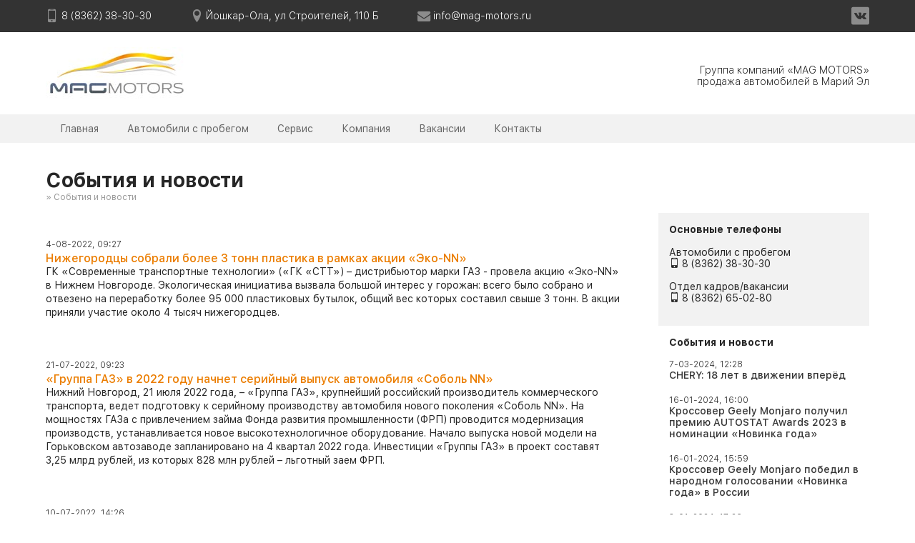

--- FILE ---
content_type: text/html
request_url: https://www.mag-motors.ru/news/page/6/
body_size: 18739
content:
<!DOCTYPE html PUBLIC "-//W3C//DTD XHTML 1.0 Transitional//EN" "http://www.w3.org/TR/xhtml1/DTD/xhtml1-transitional.dtd">
<html xmlns="http://www.w3.org/1999/xhtml" xml:lang="ru" lang="ru">
<head>
<meta http-equiv="Content-Type" content="text/html; charset=windows-1251" />
<title>События и новости &raquo; Страница 6 &raquo; </title>
<meta name="description" content="" />
<meta name="keywords" content="" />
<meta name="generator" content="DataLife Engine (http://dle-news.ru)" />
<link rel="search" type="application/opensearchdescription+xml" href="https://www.mag-motors.ru/engine/opensearch.php" title="" />
<link rel="alternate" type="application/rss+xml" title="События и новости &raquo; Страница 6 &raquo; " href="https://www.mag-motors.ru/news/rss.xml" />
<script type="text/javascript" src="/engine/classes/js/jquery.js"></script>
<script type="text/javascript" src="/engine/classes/js/jqueryui.js"></script>
<script type="text/javascript" src="/engine/classes/js/dle_js.js"></script>
<link rel="shortcut icon" href="/img/favicon.png" />
<meta name="viewport" content="width=device-width, initial-scale=1">
<link href="/font/stylesheet.css" rel="stylesheet">
<link href="/templates/Default/style/font.css" rel="stylesheet">
<link media="screen" href="/img/swiper.min.css" type="text/css" rel="stylesheet" />
<link media="screen" href="/templates/Default/style/styles.css?v=2" type="text/css" rel="stylesheet" />
<link media="screen" href="/templates/Default/style/styles_small.css?v=2" type="text/css" rel="stylesheet" />
<link media="screen" href="/templates/Default/style/engine.css" type="text/css" rel="stylesheet" />
<link media="screen" href="/templates/Default/js/magnific-popup.css" type="text/css" rel="stylesheet" />
<script type="text/javascript" src="/templates/Default/js/jquery.form.min.js"></script>
<script type="text/javascript" src="/img/swiper.js"></script>
<script type="text/javascript" src="/templates/Default/js/libs.js"></script>
<script type="text/javascript" src="/templates/Default/js/jquery.magnific-popup.min.js"></script>
</head>
<body>
<div id="loading-layer" style="display:none"><div id="loading-layer-text">Загрузка. Пожалуйста, подождите...</div></div>
<script language="javascript" type="text/javascript">
<!--
var dle_root       = '/';
var dle_admin      = '';
var dle_login_hash = '';
var dle_group      = 5;
var dle_skin       = 'Default';
var dle_wysiwyg    = 'no';
var quick_wysiwyg  = '0';
var dle_act_lang   = ["Да", "Нет", "Ввод", "Отмена", "Сохранить"];
var menu_short     = 'Быстрое редактирование';
var menu_full      = 'Полное редактирование';
var menu_profile   = 'Просмотр профиля';
var menu_send      = 'Отправить сообщение';
var menu_uedit     = 'Админцентр';
var dle_info       = 'Информация';
var dle_confirm    = 'Подтверждение';
var dle_prompt     = 'Ввод информации';
var dle_req_field  = 'Заполните все необходимые поля';
var dle_del_agree  = 'Вы действительно хотите удалить? Данное действие невозможно будет отменить';
var dle_complaint  = 'Укажите текст вашей жалобы для администрации:';
var dle_big_text   = 'Выделен слишком большой участок текста.';
var dle_orfo_title = 'Укажите комментарий для администрации к найденной грамматической ошибке';
var dle_p_send     = 'Отправить';
var dle_p_send_ok  = 'Уведомление успешно отправлено';
var dle_save_ok    = 'Изменения успешно сохранены.';
var dle_del_news   = 'Удалить статью';
var allow_dle_delete_news   = false;
var dle_search_delay   = false;
var dle_search_value   = '';
$(function(){
	FastSearch();
});//-->
</script>

<div class="mainarea">
	<div class="firstline">
		<div class="contarea">
			<div class="contacts">
				<div class="item"><span class="icon">&#xe958;</span> 8 (8362) 38-30-30</div>
				<div class="item"><span class="icon">&#xe947;</span> Йошкар-Ола, ул Строителей, 110 Б </div>
				<div class="item"><span class="icon">&#xf0e0;</span> info@mag-motors.ru </div>
			
				<div class="socials">
					
					<a href="https://vk.com/mag_motors" target=_blank><span class="icon">&#xea98;</span></a>
				</div>
			</div>
		</div>
	</div>
	<div class="contarea">
		<div class="logoline">
		
			<a href="/"><img src="/img/logo.jpg"></a>
			<h2>Группа компаний «MAG MOTORS»<br>продажа автомобилей в Марий Эл</h2>
		</div>
	</div>
	<div class="menuline">
		<div class="contarea">
			<a href="/" >Главная</a>
			<a href="/usedcars/" >Автомобили с пробегом</a>
			<a href="/service/" >Сервис</a>
<!--			<a href="/to/" >Техосмотр</a> -->
			<a href="/company/" >Компания</a>
			<a href="/vacansy/" >Вакансии</a>
			<a href="/contact.html" >Контакты</a>
		</div>
	</div>
	
		<div class="maincontent">
			<div class="contarea">
				<div class="insideheader">
					<h1>События и новости</h1>
					<div class="insidespeed"><span id='dle-speedbar'><a href="https://www.mag-motors.ru/"></a> &raquo; <a href="https://www.mag-motors.ru/news/">События и новости</a></span></div>
				</div>
				<div style="overflow: hidden;">
                                  <div class="rightcolarea">
						
						
						
							<div class="right_gray">
									<b>Основные телефоны</b><br><br>
									<p>Автомобили с пробегом<br><span class="icon">&#xe958;</span> 8 (8362) 38-30-30</p><br>
									<p>Отдел кадров/вакансии<br><span class="icon">&#xe958;</span> 8 (8362) 65-02-80</p><br>
							</div>
							<div class="right_news">
								<b>События и новости</b><br><br>
								<div class="onewsitem">
	<div class="onews_date">7-03-2024, 12:28</div>
	<div class="onews_title"><a href="https://www.mag-motors.ru/news/201-chery-18-let-v-dvizhenii-vpered.html">CHERY: 18 лет в движении вперёд</a></div>
</div><div class="onewsitem">
	<div class="onews_date">16-01-2024, 16:00</div>
	<div class="onews_title"><a href="https://www.mag-motors.ru/news/200-krossover-geely-monjaro-poluchil-premiyu-autostat-awards-2023-v-nominacii-novinka-goda.html">Кроссовер Geely Monjaro получил премию AUTOSTAT Awards 2023 в номинации «Новинка года»</a></div>
</div><div class="onewsitem">
	<div class="onews_date">16-01-2024, 15:59</div>
	<div class="onews_title"><a href="https://www.mag-motors.ru/news/199-krossover-geely-monjaro-pobedil-v-narodnom-golosovanii-novinka-goda-v-rossii.html">Кроссовер Geely Monjaro победил в народном голосовании «Новинка года» в России</a></div>
</div><div class="onewsitem">
	<div class="onews_date">3-01-2024, 17:26</div>
	<div class="onews_title"><a href="https://www.mag-motors.ru/news/198-novogodnie-komplimenty-dlya-vladelcev-chery.html">НОВОГОДНИЕ КОМПЛИМЕНТЫ ДЛЯ ВЛАДЕЛЬЦЕВ CHERY</a></div>
</div>
							</div>
						
						
						
						
						
							
						
					</div>
					<div class="pagecontent">
					
					
					
					
					
					
					
						
						<div id='dle-content'><div class="onewsitem">
	<div class="onews_date">4-08-2022, 09:27</div>
	<div class="onews_title"><a href="https://www.mag-motors.ru/news/135-nizhegorodcy-sobrali-bolee-3-tonn-plastika-v-ramkah-akcii-eko-nn.html">Нижегородцы собрали более 3 тонн пластика в рамках акции «Эко-NN»</a></div>
	<p><div id="news-id-135" style="display:inline;">ГК «Современные транспортные технологии» («ГК «СТТ») – дистрибьютор марки ГАЗ - провела акцию «Эко-NN» в Нижнем Новгороде. Экологическая инициатива вызвала большой интерес у горожан: всего было собрано и отвезено на переработку более 95 000 пластиковых бутылок, общий вес которых составил свыше 3 тонн. В акции приняли участие около 4 тысяч нижегородцев.</div></p>
</div><div class="onewsitem">
	<div class="onews_date">21-07-2022, 09:23</div>
	<div class="onews_title"><a href="https://www.mag-motors.ru/news/134-gruppa-gaz-v-2022-godu-nachnet-seriynyy-vypusk-avtomobilya-sobol-nn.html">«Группа ГАЗ» в 2022 году начнет серийный выпуск автомобиля «Соболь NN»</a></div>
	<p><div id="news-id-134" style="display:inline;">Нижний Новгород, 21 июля 2022 года, – «Группа ГАЗ», крупнейший российский производитель коммерческого транспорта, ведет подготовку к серийному производству автомобиля нового поколения «Соболь NN». На мощностях ГАЗа с привлечением займа Фонда развития промышленности (ФРП) проводится модернизация производств, устанавливается новое высокотехнологичное оборудование. Начало выпуска новой модели на Горьковском автозаводе запланировано на 4 квартал 2022 года. Инвестиции «Группы ГАЗ» в проект составят 3,25 млрд рублей, из которых 828 млн рублей – льготный заем ФРП.</div></p>
</div><div class="onewsitem">
	<div class="onews_date">10-07-2022, 14:26</div>
	<div class="onews_title"><a href="https://www.mag-motors.ru/news/133-stan-uchastnikom-letney-akcii-s-zabotoy-o-vashem-chery.html">Стань участником летней акции «С заботой о Вашем CHERY».</a></div>
	<p><div id="news-id-133" style="display:inline;">Наша страна поражает своим разнообразием – на ее огромной территории каждый найдет местечко по себе. Лето в России – самое время для автомобильных путешествий. Любите путешествовать на автомобиле? Куда этим летом поедете вы? Компания CHERY заботится о своих клиентах и для того, чтобы ваше путешествие стало максимально безопасным, мы предлагаем вам стать участником летней акции «С заботой о Вашем CHERY».</div></p>
</div><div class="onewsitem">
	<div class="onews_date">29-06-2022, 10:53</div>
	<div class="onews_title"><a href="https://www.mag-motors.ru/news/131-gruppa-gaz-peredala-moskve-elektrobus-osobo-bolshogo-klassa.html">«ГРУППА ГАЗ» ПЕРЕДАЛА МОСКВЕ ЭЛЕКТРОБУС ОСОБО БОЛЬШОГО КЛАССА</a></div>
	<p><div id="news-id-131" style="display:inline;">«Группа ГАЗ», ведущий российский производитель коммерческого транспорта, выпустила модель электробуса особо большого класса. Электробус е-CITYMAX 18 изготовлен на Ликинском автобусном заводе и предназначен для работы на маршрутах с высоким пассажиропотоком. Электробус является экологически чистым видом транспорта, адаптирован для перевозки маломобильных пассажиров и оснащен современными системами, обеспечивающими комфорт и безопасность перевозок. Новый электробус ГАЗ передан ГУП «Мосгортранс» и в скором времени начнет проходить эксплуатационные испытания на маршрутах столицы.<br /></div></p>
</div><div class="onewsitem">
	<div class="onews_date">27-06-2022, 10:40</div>
	<div class="onews_title"><a href="https://www.mag-motors.ru/news/130-geely-namerena-stat-liderom-po-vypusku-ekologichnyh-avtomobiley.html">Geely намерена стать лидером по выпуску экологичных автомобилей</a></div>
	<p><div id="news-id-130" style="display:inline;">Компания Geely Automobile Holdings Limited опубликовала ESG отчет за 2021 год о достижениях и планах компании в области таких вопросов, как изменение климата, защита окружающей среды, корпоративное управление, интересы клиентов, устойчивая цепочка поставок, права сотрудников и др. Geely Auto стремится стать лидером по внедрению политики ESG (экологичности, социальной ответственности и корпоративного управления) в автомобильной промышленности Китая и будет активно интегрировать принципы устойчивого развития в свою стратегию.</div></p>
</div><div class="onewsitem">
	<div class="onews_date">15-06-2022, 10:51</div>
	<div class="onews_title"><a href="https://www.mag-motors.ru/news/132-gruppa-gaz-postavila-129-avtobusov-v-murmanskuyu-oblast.html">«ГРУППА ГАЗ» ПОСТАВИЛА 129 АВТОБУСОВ В МУРМАНСКУЮ ОБЛАСТЬ</a></div>
	<p><div id="news-id-132" style="display:inline;">«Группа ГАЗ» поставила в Мурманскую область 129 автобусов малого, среднего и большого классов вместимости. Автобусы марок ЛиАЗ, ПАЗ и ГАЗ приобретены в рамках региональной программы поддержки транспортных предприятий. Транспорт адаптирован для перевозок маломобильных пассажиров и оснащен современными системами, обеспечивающими комфорт и безопасность перевозок.</div></p>
</div><div class="onewsitem">
	<div class="onews_date">8-06-2022, 10:24</div>
	<div class="onews_title"><a href="https://www.mag-motors.ru/news/128-chery-planiruet-novuyu-energeticheskuyu-strukturu-na-blizhayshie-30-let.html">CHERY ПЛАНИРУЕТ НОВУЮ ЭНЕРГЕТИЧЕСКУЮ СТРУКТУРУ НА БЛИЖАЙШИЕ 30 ЛЕТ</a></div>
	<p><div id="news-id-128" style="display:inline;">Chery Holding Group нацелен представить на зарубежных рынках автомобили на новых источниках энергии, которые привнесут их потребителям уникальный опыт вождения и эксплуатации. Холдинг объявил о расширении программы развития и разработок All-Domain Power Architecture 4.0, которая охватывает силовые установки на бензиновых, электрических, гибридных и водородных топливных элементах, и включает практически все возможные пути развития автомобильных технологий на ближайшие 30 лет.</div></p>
</div><div class="onewsitem">
	<div class="onews_date">1-06-2022, 10:20</div>
	<div class="onews_title"><a href="https://www.mag-motors.ru/news/127-dvoynoe-uvelichenie-rezervov-zapchastey-na-skladah-chery.html">ДВОЙНОЕ УВЕЛИЧЕНИЕ РЕЗЕРВОВ ЗАПЧАСТЕЙ НА СКЛАДАХ CHERY</a></div>
	<p><div id="news-id-127" style="display:inline;">Дистрибьютор автомобилей марки CHERY запланировал увеличение объёмов хранения запасных частей, дополнительного оборудования и технических жидкостей. Решение принято для упреждения возможных форс-мажоров, связанных с международными перевозками и гарантированного обеспечения дилерских центров на случай ухудшения ситуации в логистической сфере.</div></p>
</div><div class="onewsitem">
	<div class="onews_date">29-05-2022, 11:52</div>
	<div class="onews_title"><a href="https://www.mag-motors.ru/news/124-with-chery-with-love.html">WITH CHERY WITH LOVE</a></div>
	<p><div id="news-id-124" style="display:inline;">Концерн CHERY с целью объединения поклонников марки создал коммуникационную платформу With Chery With Love. Автомобили бренда CHERY официально представлены в более чем 80 странах и регионах, с более чем 9,5 миллионами пользователей по всему миру.</div></p>
</div><div class="onewsitem">
	<div class="onews_date">16-05-2022, 09:58</div>
	<div class="onews_title"><a href="https://www.mag-motors.ru/news/126-otkrylsya-oficialnyy-servisnyy-centr-uaz-avtorizovannyy-servisnyy-centr-v-respublike-mariy-el.html">Открылся официальный сервисный центр УАЗ - авторизованный сервисный центр в республике Марий Эл!</a></div>
	<p><div id="news-id-126" style="display:inline;">Группа компаний "Маг Моторс" с радостью сообщает, что в г.Йошкар-Ола после долгого отсутствия открылся абсолютно новый официальный сервисный центр УАЗ - единственный авторизованный сервисный центр в республике Марий Эл по обслуживанию автомобилей УАЗ!</div></p>
</div><br /><div class="dpad basenavi">
	<div class="bnnavi">
		<div class="navigation"><a href="https://www.mag-motors.ru/news/">1</a> <a href="https://www.mag-motors.ru/news/page/2/">2</a> <a href="https://www.mag-motors.ru/news/page/3/">3</a> <a href="https://www.mag-motors.ru/news/page/4/">4</a> <a href="https://www.mag-motors.ru/news/page/5/">5</a> <span>6</span> <a href="https://www.mag-motors.ru/news/page/7/">7</a> <a href="https://www.mag-motors.ru/news/page/8/">8</a> <a href="https://www.mag-motors.ru/news/page/9/">9</a> <a href="https://www.mag-motors.ru/news/page/10/">10</a> <span class="nav_ext">...</span> <a href="https://www.mag-motors.ru/news/page/16/">16</a></div>
		<div class="nextprev">
			<a href="https://www.mag-motors.ru/news/page/5/"><span class="thide pprev">Назад</span></a>
			<a href="https://www.mag-motors.ru/news/page/7/"><span class="thide pnext">Вперед</span></a>
		</div>
	</div>
	<a class="thide toptop" onclick="scroll(0,0); return false" href="#">Наверх</a>
</div></div>
						
						
						
					
					
					</div>
				</div>
			</div>
		</div>
	
	
	<div class="buyingcars">
		<div class="contarea">
			<div class="mainsubheader">
				<h3>Продаете свой автомобиль?</h3>
				<p>Предлагаем выгодные условия по trade-in, выкупу или обмену вашего автомобиля.<br>
				Для оценки стоимости оставьте завявку или позвоните нам<br><br><span class="icon">&#xe958;</span> 8 (8362) 38-30-30</p>
			</div>
			<div class="buyingform">
				<form id="buying_form" name="buying_form">
				<div style="overflow: hidden">
					<div class="bitem"><input type="text" name="fb_name" placeholder="Имя *" required></div>
					<div class="bitem"><input type="text" name="fb_phone" placeholder="Телефон *" required></div>
					<div class="bitem"><input type="text" name="fb_marka" placeholder="Марка *" required></div>
					<div class="bitem"><input type="text" name="fb_model" placeholder="Модель *" required></div>
					<div class="bitem"><input type="text" name="fb_god" placeholder="Год выпуска *" required></div>
					<input type="hidden" name="fb_form" value="byingform">
					<input type="hidden" name="fb_page" value="mainpage">
				</div>
				<label><input type="checkbox" name="" id="" value="1" class="sagree"> Даю свое согласие на обработку персональных данных</label>
				<a href="#" onClick="sendcontact('buying'); return false" class="sendlink">отправить</a>
				</form>
			</div>
		</div>
	</div>
	
	
	
	<div class="logosline">
		<div class="contarea">
			<div class="mainsubheader">
				<h3>Новые автомобили</h3>
			</div>
			<a href="https://kia-magmotors.ru/" target=_blank title="kia" alt="kia"><img src="/img/kia_logo.jpg"></a>
			<a href="http://ford12.ru/" target=_blank><img src="/img/ford_logo.jpg"></a>
			<a href="https://hyundai-avtokom.ru/" target=_blank><img src="/img/huyndai_logo.jpg"></a>
			<a href="https://geely-magmotors.ru/" target=_blank><img src="/img/geely_logo.jpg"></a>
			<a href="https://mag-motors.chery.ru/" target=_blank><img src="/img/chery_logo.jpg"></a>
			<a href="https://gaz.mag-motors.ru/" target=_blank><img src="/uploads/1705910245_logogazel.jpg"></a>
			<a href="https://mag-motors.changanauto.ru/" target=_blank><img src="/img/changan_logo.jpg"></a>
		</div>
		
	</div><br><br><br><br>
	
	
	<div class="footer">
		<div class="contarea">
			<div class="speedbar"><span id='dle-speedbar'><a href="https://www.mag-motors.ru/"></a> &raquo; <a href="https://www.mag-motors.ru/news/">События и новости</a></span></div>
			<div class="footermenu">
				<div class="col">
					<a href="/company/"><b>Компания</b></a>
					<a href="/company/9-o-kompanii.html">О компании</a>
					<a href="/news/">События и новости</a>
					<a href="/vacansy/">Вакансии</a>
					<a href="/contact.html">Контакты</a>
				</div>
				<div class="col">
					<a href="/service/"><b>Сервис</b></a>
					<a href="/service/17-tehnicheskaya-pomosch.html">Техническая помощь</a>
					<a href="/service/18-strahovanie-i-kredit.html">Страхование и кредит</a>
					<a href="/service/19-tehobsluzhivanie-i-remont.html">Техобслуживание и ремонт</a>
					<a href="/to/">Техосмотр в Йошкар-Оле</a>
				</div>
				<div class="col">
					<a href="/usedcars/"><b>Автомобили с пробегом</b></a>
					<a href="/usedcars/">Подобрать автомобиль</a>
					<a href="#">Оценить свой автомобиль</a>
				</div>
			</div>
		</div>
	</div>

</div>

</body>
</html>
<!-- DataLife Engine Copyright SoftNews Media Group (http://dle-news.ru) -->


--- FILE ---
content_type: text/css
request_url: https://www.mag-motors.ru/font/stylesheet.css
body_size: 7353
content:

@font-face {
	font-family: 'SF UI Text';
	src: url('SFUIText-HeavyItalic.eot');
	src: local('SF UI Text Heavy Italic'), local('SFUIText-HeavyItalic'),
		url('SFUIText-HeavyItalic.eot?#iefix') format('embedded-opentype'),
		url('SFUIText-HeavyItalic.woff') format('woff'),
		url('SFUIText-HeavyItalic.ttf') format('truetype');
	font-weight: 300;
	font-style: italic;
}

@font-face {
	font-family: 'SF UI Text';
	src: url('SFUIText-LightItalic.eot');
	src: local('SF UI Text Light Italic'), local('SFUIText-LightItalic'),
		url('SFUIText-LightItalic.eot?#iefix') format('embedded-opentype'),
		url('SFUIText-LightItalic.woff') format('woff'),
		url('SFUIText-LightItalic.ttf') format('truetype');
	font-weight: 300;
	font-style: italic;
}

@font-face {
	font-family: 'SF UI Text';
	src: url('SFUIText-MediumItalic.eot');
	src: local('SF UI Text Medium Italic'), local('SFUIText-MediumItalic'),
		url('SFUIText-MediumItalic.eot?#iefix') format('embedded-opentype'),
		url('SFUIText-MediumItalic.woff') format('woff'),
		url('SFUIText-MediumItalic.ttf') format('truetype');
	font-weight: 500;
	font-style: italic;
}

@font-face {
	font-family: 'SF UI Display';
	src: url('SFUIDisplay-Medium.eot');
	src: local('SF UI Display Medium'), local('SFUIDisplay-Medium'),
		url('SFUIDisplay-Medium.eot?#iefix') format('embedded-opentype'),
		url('SFUIDisplay-Medium.woff') format('woff'),
		url('SFUIDisplay-Medium.ttf') format('truetype');
	font-weight: 500;
	font-style: normal;
}

@font-face {
	font-family: 'SF UI Display';
	src: url('SFUIDisplay-Regular.eot');
	src: local('SF UI Display Regular'), local('SFUIDisplay-Regular'),
		url('SFUIDisplay-Regular.eot?#iefix') format('embedded-opentype'),
		url('SFUIDisplay-Regular.woff') format('woff'),
		url('SFUIDisplay-Regular.ttf') format('truetype');
	font-weight: normal;
	font-style: normal;
}

@font-face {
	font-family: 'SF UI Display';
	src: url('SFUIDisplay-Light.eot');
	src: local('SF UI Display Light'), local('SFUIDisplay-Light'),
		url('SFUIDisplay-Light.eot?#iefix') format('embedded-opentype'),
		url('SFUIDisplay-Light.woff') format('woff'),
		url('SFUIDisplay-Light.ttf') format('truetype');
	font-weight: 300;
	font-style: normal;
}

@font-face {
	font-family: 'SF UI Display';
	src: url('SFUIDisplay-Thin.eot');
	src: local('SF UI Display Thin'), local('SFUIDisplay-Thin'),
		url('SFUIDisplay-Thin.eot?#iefix') format('embedded-opentype'),
		url('SFUIDisplay-Thin.woff') format('woff'),
		url('SFUIDisplay-Thin.ttf') format('truetype');
	font-weight: 100;
	font-style: normal;
}

@font-face {
	font-family: 'SF UI Display';
	src: url('SFUIDisplay-Ultralight.eot');
	src: local('SF UI Display Ultralight'), local('SFUIDisplay-Ultralight'),
		url('SFUIDisplay-Ultralight.eot?#iefix') format('embedded-opentype'),
		url('SFUIDisplay-Ultralight.woff') format('woff'),
		url('SFUIDisplay-Ultralight.ttf') format('truetype');
	font-weight: 100;
	font-style: normal;
}

@font-face {
	font-family: 'SF UI Text';
	src: url('SFUIText-Semibold.eot');
	src: local('SF UI Text Semibold'), local('SFUIText-Semibold'),
		url('SFUIText-Semibold.eot?#iefix') format('embedded-opentype'),
		url('SFUIText-Semibold.woff') format('woff'),
		url('SFUIText-Semibold.ttf') format('truetype');
	font-weight: 600;
	font-style: normal;
}

@font-face {
	font-family: 'SF UI Display';
	src: url('SFUIDisplay-Semibold.eot');
	src: local('SF UI Display Semibold'), local('SFUIDisplay-Semibold'),
		url('SFUIDisplay-Semibold.eot?#iefix') format('embedded-opentype'),
		url('SFUIDisplay-Semibold.woff') format('woff'),
		url('SFUIDisplay-Semibold.ttf') format('truetype');
	font-weight: 600;
	font-style: normal;
}

@font-face {
	font-family: 'SF UI Text';
	src: url('SFUIText-Regular.eot');
	src: local('SF UI Text Regular'), local('SFUIText-Regular'),
		url('SFUIText-Regular.eot?#iefix') format('embedded-opentype'),
		url('SFUIText-Regular.woff') format('woff'),
		url('SFUIText-Regular.ttf') format('truetype');
	font-weight: normal;
	font-style: normal;
}

@font-face {
	font-family: 'SF UI Display';
	src: url('SFUIDisplay-Black.eot');
	src: local('SF UI Display Black'), local('SFUIDisplay-Black'),
		url('SFUIDisplay-Black.eot?#iefix') format('embedded-opentype'),
		url('SFUIDisplay-Black.woff') format('woff'),
		url('SFUIDisplay-Black.ttf') format('truetype');
	font-weight: 300;
	font-style: normal;
}

@font-face {
	font-family: 'SF UI Text';
	src: url('SFUIText-BoldItalic.eot');
	src: local('SF UI Text Bold Italic'), local('SFUIText-BoldItalic'),
		url('SFUIText-BoldItalic.eot?#iefix') format('embedded-opentype'),
		url('SFUIText-BoldItalic.woff') format('woff'),
		url('SFUIText-BoldItalic.ttf') format('truetype');
	font-weight: bold;
	font-style: italic;
}

@font-face {
	font-family: 'SF UI Text';
	src: url('SFUIText-Bold.eot');
	src: local('SF UI Text Bold'), local('SFUIText-Bold'),
		url('SFUIText-Bold.eot?#iefix') format('embedded-opentype'),
		url('SFUIText-Bold.woff') format('woff'),
		url('SFUIText-Bold.ttf') format('truetype');
	font-weight: bold;
	font-style: normal;
}

@font-face {
	font-family: 'SF UI Display';
	src: url('SFUIDisplay-Heavy.eot');
	src: local('SF UI Display Heavy'), local('SFUIDisplay-Heavy'),
		url('SFUIDisplay-Heavy.eot?#iefix') format('embedded-opentype'),
		url('SFUIDisplay-Heavy.woff') format('woff'),
		url('SFUIDisplay-Heavy.ttf') format('truetype');
	font-weight: 900;
	font-style: normal;
}

@font-face {
	font-family: 'SF UI Text';
	src: url('SFUIText-Light.eot');
	src: local('SF UI Text Light'), local('SFUIText-Light'),
		url('SFUIText-Light.eot?#iefix') format('embedded-opentype'),
		url('SFUIText-Light.woff') format('woff'),
		url('SFUIText-Light.ttf') format('truetype');
	font-weight: 300;
	font-style: normal;
}

@font-face {
	font-family: 'SF UI Text';
	src: url('SFUIText-Heavy.eot');
	src: local('SF UI Text Heavy'), local('SFUIText-Heavy'),
		url('SFUIText-Heavy.eot?#iefix') format('embedded-opentype'),
		url('SFUIText-Heavy.woff') format('woff'),
		url('SFUIText-Heavy.ttf') format('truetype');
	font-weight: 900;
	font-style: normal;
}

@font-face {
	font-family: 'SF UI Text';
	src: url('SFUIText-Medium.eot');
	src: local('SF UI Text Medium'), local('SFUIText-Medium'),
		url('SFUIText-Medium.eot?#iefix') format('embedded-opentype'),
		url('SFUIText-Medium.woff') format('woff'),
		url('SFUIText-Medium.ttf') format('truetype');
	font-weight: 500;
	font-style: normal;
}

@font-face {
	font-family: 'SF UI Display';
	src: url('SFUIDisplay-Bold.eot');
	src: local('SF UI Display Bold'), local('SFUIDisplay-Bold'),
		url('SFUIDisplay-Bold.eot?#iefix') format('embedded-opentype'),
		url('SFUIDisplay-Bold.woff') format('woff'),
		url('SFUIDisplay-Bold.ttf') format('truetype');
	font-weight: bold;
	font-style: normal;
}

@font-face {
	font-family: 'SF UI Text';
	src: url('SFUIText-Italic.eot');
	src: local('SF UI Text Italic'), local('SFUIText-Italic'),
		url('SFUIText-Italic.eot?#iefix') format('embedded-opentype'),
		url('SFUIText-Italic.woff') format('woff'),
		url('SFUIText-Italic.ttf') format('truetype');
	font-weight: normal;
	font-style: italic;
}

@font-face {
	font-family: 'SF UI Text';
	src: url('SFUIText-SemiboldItalic.eot');
	src: local('SF UI Text Semibold Italic'), local('SFUIText-SemiboldItalic'),
		url('SFUIText-SemiboldItalic.eot?#iefix') format('embedded-opentype'),
		url('SFUIText-SemiboldItalic.woff') format('woff'),
		url('SFUIText-SemiboldItalic.ttf') format('truetype');
	font-weight: 600;
	font-style: italic;
}


--- FILE ---
content_type: text/css
request_url: https://www.mag-motors.ru/templates/Default/style/font.css
body_size: 3414
content:
@font-face {
  font-family: 'icomoon';
  src:  url('/aicons/icomoon.eot?qyjo0');
  src:  url('/aicons/icomoon.eot?qyjo0#iefix') format('embedded-opentype'),
    url('/aicons/icomoon.ttf?qyjo0') format('truetype'),
    url('/aicons/icomoon.woff?qyjo0') format('woff'),
    url('/aicons/icomoon.svg?qyjo0#icomoon') format('svg');
  font-weight: normal;
  font-style: normal;
  font-display: block;
}

[class^="icon-"], [class*=" icon-"] {
  /* use !important to prevent issues with browser extensions that change fonts */
  font-family: 'icomoon' !important;
  speak: never;
  font-style: normal;
  font-weight: normal;
  font-variant: normal;
  text-transform: none;
  line-height: 1;

  /* Better Font Rendering =========== */
  -webkit-font-smoothing: antialiased;
  -moz-osx-font-smoothing: grayscale;
}

.icon-heart:before {
  content: "\f004";
}
.icon-star:before {
  content: "\f005";
}
.icon-star-o:before {
  content: "\f006";
}
.icon-check:before {
  content: "\f00c";
}
.icon-close:before {
  content: "\f00d";
}
.icon-remove:before {
  content: "\f00d";
}
.icon-times:before {
  content: "\f00d";
}
.icon-check-circle:before {
  content: "\f058";
}
.icon-question-circle:before {
  content: "\f059";
}
.icon-info-circle:before {
  content: "\f05a";
}
.icon-arrow-left:before {
  content: "\f060";
}
.icon-arrow-right:before {
  content: "\f061";
}
.icon-chevron-up:before {
  content: "\f077";
}
.icon-chevron-down:before {
  content: "\f078";
}
.icon-envelope:before {
  content: "\f0e0";
}
.icon-tablet:before {
  content: "\f10a";
}
.icon-mobile:before {
  content: "\f10b";
}
.icon-mobile-phone:before {
  content: "\f10b";
}
.icon-paper-plane:before {
  content: "\f1d8";
}
.icon-send:before {
  content: "\f1d8";
}
.icon-paper-plane-o:before {
  content: "\f1d9";
}
.icon-send-o:before {
  content: "\f1d9";
}
.icon-home:before {
  content: "\e900";
}
.icon-image:before {
  content: "\e90d";
}
.icon-images:before {
  content: "\e90e";
}
.icon-file-text:before {
  content: "\e922";
}
.icon-profile:before {
  content: "\e923";
}
.icon-folder-open:before {
  content: "\e930";
}
.icon-barcode:before {
  content: "\e937";
}
.icon-qrcode:before {
  content: "\e938";
}
.icon-cart:before {
  content: "\e93a";
}
.icon-envelop:before {
  content: "\e945";
}
.icon-location:before {
  content: "\e947";
}
.icon-location2:before {
  content: "\e948";
}
.icon-calendar:before {
  content: "\e953";
}
.icon-printer:before {
  content: "\e954";
}
.icon-mobile1:before {
  content: "\e958";
}
.icon-mobile2:before {
  content: "\e959";
}
.icon-binoculars:before {
  content: "\e985";
}
.icon-search:before {
  content: "\e986";
}
.icon-cogs:before {
  content: "\e995";
}
.icon-meter:before {
  content: "\e9a6";
}
.icon-meter2:before {
  content: "\e9a7";
}
.icon-truck:before {
  content: "\e9b0";
}
.icon-road:before {
  content: "\e9b1";
}
.icon-clipboard:before {
  content: "\e9b8";
}
.icon-list-numbered:before {
  content: "\e9b9";
}
.icon-list:before {
  content: "\e9ba";
}
.icon-list2:before {
  content: "\e9bb";
}
.icon-man:before {
  content: "\e9dc";
}
.icon-woman:before {
  content: "\e9dd";
}
.icon-man-woman:before {
  content: "\e9de";
}
.icon-mail:before {
  content: "\ea83";
}
.icon-mail3:before {
  content: "\ea85";
}
.icon-google-plus2:before {
  content: "\ea8c";
}
.icon-facebook2:before {
  content: "\ea91";
}
.icon-instagram:before {
  content: "\ea92";
}
.icon-whatsapp:before {
  content: "\ea93";
}
.icon-vk:before {
  content: "\ea98";
}
.icon-youtube:before {
  content: "\ea9d";
}


--- FILE ---
content_type: text/css
request_url: https://www.mag-motors.ru/templates/Default/style/styles.css?v=2
body_size: 17197
content:
html,body {height: 100%; }

html,body,div,ol,dl,dt,dd,h1,h2,h3,h4,h5,h6,pre,form,p,blockquote,fieldset,input {
    margin: 0;
    padding: 0;
}

* {
outline: none !important
}

html {
	overflow-y: scroll;
}

body {
    background: #fff;
    color: #262626;
    word-wrap: break-word;
	font-family: 'SF UI Text',  "Helvetica Neue", Helvetica;
    height: 100%;
}

.mainarea {
	display: block;
	min-height: 100%;
	max-width: 1800px;
	width: 100%;
	background: #FFF;
	margin: 0 auto;
	text-align: left;
	overflow: hidden;
}

.icon {
	font-family: 'icomoon'
}

.contarea {
	display: block;
	overflow: hidden;
	position: relative;
	width: 90%;
	max-width: 1280px;
	margin: 0 auto;
}

.firstline {
	height: 45px;
	display: block;
	width: auto;
	position: relative;
	background: #333333;
	color: #fff;
	font-weight: 300;
	font-size: 14px;
}

.firstline .item {
	display: inline-block;
	height: 45px;
	line-height: 45px;
	margin-right: 50px;
}

.firstline .item span {
	font-size: 1.3em;
	color: #8c8c8c;
	float: left;
	margin-right: 4px;
}

.socials {
	display: inline-block;
	width: 95px;
	position: absolute;
	right: 0px;
	top: 0px;
}

.socials a {
	display: block;
	float: right;
	width: 25px;
	height: 25px;
	text-decoration: none;
	font-size: 25px;
	line-height: 45px;
	color: #8c8c8c;
	margin-left: 15px;
}

.socials a:hover {
	color: #fff;
}


.logoline {
	height: 115px;
	display: block;
	width: auto;
	position: relative;
	
}

.logoline a {
	position: absolute;
	left: 0px;
	top: 21px;
}

.logoline h2 {
	position: absolute;
	right: 0px;
	top: 45px;
	text-align: right;
	font-size: 14px;
	font-weight: 300;
}

.menuline {
	height: 40px;
	display: block;
	width: auto;
	position: relative;
	background: #f2f2f2;
}


.menuline a {
	display: inline-block;
	padding-left: 20px;
	padding-right: 20px;
	color: #666666;
	text-decoration: none;
	height: 40px;
	line-height: 40px;
	font-size: 14px;
	margin: 0px;
	float: left;
}

.menuline a.currentmenu {
	background: #fff
}


.menuline a:hover {
	background: #eaeaea
}

.eventline {
	display: block;
	overflow: hidden;
	
}

.franswiper {
	display: block;
	width: auto;
	margin-left: 0px;
	margin-right: 0px;
	overflow: hidden;
	position: relative;
}

.franswiper .swiper-container {
	display: block;
	width: auto;
	margin-left: 0px;
	margin-right: 0px;
	overflow: hidden;
	position: relative;
	
}

.franswiper .swiper-slide {
	background-size: 100% auto;
	background-repeat: no-repeat;
	background-position: top center;
	cursor: pointer;
	border-bottom: 1px solid #f2f2f2;
}

.franswiper .swiper-slide img {
	width: 100%;
	height: auto;
}


.logosline {
	display: block;
	width: auto;
	height: 120px;
	padding-top: 50px;
	background: #fff;
	text-align: center;
}

.logosline a {
	display: inline-block;
	width: 10%;
	max-width: 130px;
	height: auto;
	margin: 0;
	padding: 0;
}

.logosline a img {
	width: 100%;
	transition: all 0.2s ease-out 0s;
}

.logosline a:hover img {
	transform: scale(1.1);
}

.usedcars {
	display: block;
	overflow: hidden;
	margin-top: 80px;
	min-height: 350px;
}

.usedcars .contarea {
	min-height: 350px;
}

.mainsubheader {
	display: block;
	overflow: hidden;
	text-align: center;
	margin-bottom: 30px;
}

.mainsubheader h3 {
	font-weight: 700;
	font-size: 32px;
}

.mainsubheader a {
	text-decoration: none;
	font-size: 14px;
	color: #eb7d00;
	margin-top: 15px;
	display: inline-block;
}

.mainsubheader a:hover {
	color: #ad5c00;
}


.mainserachform {
	display: block;
	width: auto;
	background: #fff;
	text-align: center;
	height: 60px;
}

.colapseitem {
	display: inline-block;
	width: 16%;
	margin-left: 1%;
	margin-right: 1%;
	padding-left: 1%;
	padding-right: 1%;
	line-height: 40px;
	height: 40px;
	cursor: pointer;
	text-align: left;
	border: 1px solid #f2f2f2;
	border-radius: 5px;
	font-size: 14px;
	position: relative;
}


.pagecontent .colapseitem {
	margin-left: 0px;
	margin-right: 2%;
}
	
	
.colapseitem:hover {
	background: #f2f2f2;
}

.colapseitem span {
	float: right;
	color: #eb7d00;
	font-weight: 100;
}

a.colapseitem {
	text-align: center;
	text-decoration: none;
	color: #000;
	background: #f2f2f2;
}

a.colapseitem:hover {
	background: #eaeaea
}

.mainserachform  .selected {
	border-bottom: 0px;
	height: 45px;
	border-radius: 5px 5px 0 0;
}

.hiddenform {
	display: none;
	position: absolute;
	left: 0px;
	top: 45px;
	width: 450px;
	padding: 10px;
	font-size: 16px;
	background: #f2f2f2;
	border: 1px solid #f2f2f2;
	border-radius: 0px 5px 5px 5px;
	z-index: 900;
}

.hiddenform input {
	width: 100px;
	font-size: 18px;
	border: 0px;
	background: #f2f2f2;
}

#markaform label {
	display: block;
	width: 33.3%;
	float: left;
	height: 30px;
	font-size: 14px;
	text-align: left;
	margin: 0px;
	padding: 0px;
	cursor: pointer;
	overflow: hidden;
}

#markaform label input {
	display: inline-block;
	width: 15px;
	height: 15px;
	margin-right: 4px;
}

.lastusedcars {
	display: block;
	overflow: hidden;
	width: auto;
	margin-top: 30px;
	margin-bottom: 60px;
}

.caritem {
	display: block;
	overflow: hidden;
	width: 23%;
	float: left;
	margin-left: 1%;
	margin-right: 1%;
	text-align: center;
}

.modelname {
	display: block;
	width: auto;
	height: 35px;
	line-height: 35px;
	text-align: center;
}

.pagecontent .modelname {
	height: 25px;
	line-height: 1.2em;
}

.modelname a {
	text-decoration: none;
	font-size: 16px;
	font-weight: 300;
	color: #000;
}

.carphoto {
	display: flex;
    align-items: top; /* vertical */
    justify-content: center; /* horizontal */
	width: auto;
	height: 190px;
	overflow: hidden;
	position: relative;
}

.carphoto img {
	width: auto;
	height: 200px;
	transition: all 0.2s ease-out 0s;
}

.carphoto:hover img {
	transform: scale(1.1);
}

.newlabel {
	position: absolute;
	left: 10px;
	top: 5px;
	padding: 3px;
	background: #cc0000;
	color: #fff;
	font-size: 10px;
	font-weight: 100;
}

.carprice {
	display: block;
	width: auto;
	height: 35px;
	line-height: 35px;
	text-align: center;
	text-decoration: none;
	font-size: 20px;
	font-weight: 300;
	color: #000;
}

.cardesc {
	display: block;
	width: 85%;
	min-width: 160px;
	margin: 0 auto;
	overflow: hidden;
	font-size: 14px;
}

.descitem {
	display: block;
	overflow: hidden;
	width: 100%;
	font-size: 12px;
	color: #888887;
	font-weight: 300;
	height: 25px;
	line-height: 25px;
	text-align: right;
	border-bottom: 1px dashed #f2f2f2;
}

.descitem b {
	float: left;
}

.descitem span {
	font-weight: 100;
	margin-right: 5px;
}

a.allitems {
	text-align: center;
    text-decoration: none;
    color: #000;
    background: #f2f2f2;
	display: block;
    width: 300px;
	margin: 10px auto;
    line-height: 40px;
    height: 40px;
    cursor: pointer;
    text-align: center;
    border: 1px solid #f2f2f2;
    border-radius: 5px;
    font-size: 14px;
}

a.allitems:hover {
	background: #eaeaea;
}

.buyingcars {
	display: block;
	overflow: hidden;
	background: #fafafa;
	margin-top: 50px;
	padding-top: 45px;
	margin-bottom: 55px;
}

.buyingform {
	display: block;
	width: auto;
	padding-right: 50%;
	overflow: hidden;
	background: url("/img/keys.png") no-repeat top right #fafafa;
	background-size: 382px auto;
	padding-bottom: 45px;
}

.bitem {
	display: block;
	width: 45%;
	margin-right: 5%;
	margin-bottom: 25px;
	float: left;
	height: 47px;
}

.bitem input {
	display: block;
	width: 94%;
	padding-left: 4%;
	padding-right: 2%;
	height: 45px;
	cursor: pointer;
	text-align: left;
	border: 1px solid #f2f2f2;
	border-radius: 5px;
	font-size: 14px;
}

a.sendlink {
    text-align: center;
    text-decoration: none;
    color: #000;
    background: #f2f2f2;
    display: block;
	margin-top: 35px;
    width: 45%;
    line-height: 40px;
    height: 40px;
    cursor: pointer;
    text-align: center;
    border: 1px solid #f2f2f2;
    border-radius: 5px;
    font-size: 14px;
}

a.sendlink:hover {
	background: #eaeaea;
}

::-webkit-input-placeholder { /* Chrome */
  color: #A6A6A6;
  opacity: 0.9;
  transition: opacity 250ms ease-in-out;
}
:focus::-webkit-input-placeholder {
  opacity: 0.2;
}
:-ms-input-placeholder { /* IE 10+ */
 color: #A6A6A6;
  transition: opacity 250ms ease-in-out;
}
:focus:-ms-input-placeholder {
  opacity: 0.2;
}
::-moz-placeholder { /* Firefox 19+ */
  color: #A6A6A6;
  opacity: 0.9;
  transition: opacity 250ms ease-in-out;
}
:focus::-moz-placeholder {
  opacity: 0.2;
}
:-moz-placeholder { /* Firefox 4 - 18 */
	color: #A6A6A6;
  opacity: 0.9;
  transition: opacity 250ms ease-in-out;
}
:focus:-moz-placeholder {
  opacity: 0.2;
}

.serviceitems {
	display: block;
	overflow: hidden;
	margin-top: 20px;
	margin-bottom: 55px;
}

.servicecols {
	display: block;
	overflow: hidden;
	margin-top: 75px;
	width: auto;
}

.scolitem {
	display: block;
	width: 23.3%;
	float: left;
	margin-left: 5%;
	margin-right: 5%;
	text-align: center;
}

.scolline {
	display: block;
	overflow: hidden;
}

.scolitem img {
	width: auto;
	margin: 0 auto;
	max-width: 100%;
	display: block;
	margin-bottom: 35px;
	font-size: 16px;
}

.scolitem p {
	font-size: 14px;
	text-align: center;
	display: block;
	margin-top: 35px;
	margin-bottom: 55px;
}


.scolitem a, a.tn_rmore {
	text-decoration: none;
	font-size: 14px;
	color: #eb7d00;
	margin-top: 15px;
	display: inline-block;
}

.scolitem a:hover, a.tn_rmore:hover {
	color: #ad5c00;
}

.torearea {
	display: block;
    overflow: hidden;
    background: #fafafa;
    margin-top: 60px;
    padding-top: 45px;
	padding-bottom: 75px;
    margin-bottom: 55px;
}

.toblock {
	display: block;
	overflow: hidden;
	margin-top: 75px;
}

.leftpicture {
	display: block;
	text-align: center;
	width: 45%;
	float: left;
}

.leftpicture img {
	max-width: 100%;
}

.rightdesc {
	display: block;
	width: auto;
	margin-left: 50%;
}

.mainnews {
	display: block;
	overflow: hidden;
	margin-top: 10px;
	margin-bottom: 55px;
	padding-bottom: 35px;
}

.mainnewsitems {
	display: block;
	overflow: hidden;
	margin-top: 20px;
}

.topnews {
	display: block;
	width: 48%;
	float: left;
	overflow: hidden;
}

.oldernews {
	margin-left: 52%;
	display: block;
	overflow: hidden;
}

.tn_image {
	display: block;
	width: auto;
	height: 350px;
	overflow: hidden;
	margin-bottom: 25px;
}

.tn_date {
	display: block;
	font-size: 14px;
	font-weight: 300;
	text-align: left;
}

.tn_title {
	display: block;
	overflow: hidden;
}

.tn_title a {
	font-weight: 500;
	text-decoration: none;
	font-size: 18px;
	color: #363636;
}

.tn_title a:hover {
	color: #eb7d00;
}

.onewsitem {
	display: block;
	overflow: hidden;
	margin-bottom: 55px;
}

.onewsitem img {
	display: none;
}

.onews_date {
	display: block;
	font-size: 12px;
	font-weight: 300;
	text-align: left;
}

.onews_title {
	display: block;
	overflow: hidden;
}

.onews_title a {
	font-weight: 500;
	text-decoration: none;
	font-size: 16px;
	color: #363636;
}

.onews_title a:hover {
	color: #eb7d00;
}

.onmap {
	display: block;
    overflow: hidden;
    background: #fafafa;
    margin-top: 60px;
    padding-top: 45px;
    padding-bottom: 55px;
    margin-bottom: 55px;
}

.about {
	padding-top: 15px;
	display: block;
	overflow: hidden;
	padding-bottom: 35px;
	margin-bottom: 55px;
}

.aboutblock {
	display: block;
	width: 62%;
	float: left;
	overflow: hidden;
}

.aboutblock .mainsubheader {
	text-align: left;
}

.workblock {
	display: block;
	margin-left: 68%;
	width: auto;
	background: #fafafa;
	padding: 2%;
}

.workblock b {
	display: block;
	width: auto;
	padding-left: 40px;
	height: 25px;
	text-align: left;
	font-size: 20px;
	margin-bottom: 20px;
	background: url("/img/icon_fly.png") no-repeat top left;
}

.aboutblock p, .workblock p {
	font-size: 14px;
	margin-bottom: 10px;
	line-height: 1.4em;
}

.footer {
	display: block;
    overflow: hidden;
    background: #fafafa;
    margin-top: 40px;
    padding-top: 35px;
    padding-bottom: 25px;
    margin-bottom: 0px;
	font-size: 12px;
	color: #666666
}

.footer a {
	color: #666666;
	text-decoration: none;
}

.footer a:hover {
	color: #000;
}

.speedbar {
	display: block;
	overflow: hidden;
	margin-bottom: 30px;
	font-size: 12px;
}

.footermenu {
	display: block;
	overflow: hidden;
}

.col {
	display: block;
	overflow: hidden;
	width: 20%;
	margin-right: 3%;
	float: left;
}

.col a {
	display: block;
	margin-bottom: 5px;
}

.maincontent {
	display: block;
	overflow: hidden;
	margin-top: 35px;
	margin-bottom: 55px;
	text-align: left;
	font-size: 14px;
}

.insideheader {
	display: block;
	overflow: hidden;
	text-align: left;
	margin-bottom: 15px;
}

.mainsubheader h1 {
	font-weight: 700;
	font-size: 32px;
}

.insidespeed {
	display: block;
	overflow: hidden;
	font-size: 12px;
	color: #999;
}

.insidespeed a {
	color: #999;
	text-decoration: none;
}

.insidespeed a:hover {
	color: #000;
}

.rightcolarea {
	width: 295px;
	float: right;
	display: block;
	overflow: hidden;
}

.pagecontent {
	line-height: 1.4em;
	display: block;
	overflow: hidden;
	margin-top: 35px;
	margin-right: 345px;
	min-height: 500px;
}


.pagecontent a {
	color: #eb7d00;
}

.pagecontent img {
	max-width: 100%;
	margin-left: 3px;
	margin-right: 5px;
	height: auto;
}


.linelinks {
	display: block;
	overflow: hidden;
	margin-bottom: 25px;
}

.linelinks a {
	display: inline-block;
	padding: 4px;
	border-radius: 5px;
	border: 2px solid #f2f2f2;
	text-decoration: none;
	padding-left: 15px;
	padding-right: 15px;
	margin-right: 10px;
	color: #666666;
}

.linelinks a:hover {
	background: #f2f2f2;
}

.right_to {
	display: block;
	width: auto;
	overflow: hidden;
	margin-bottom: 45px;
	font-size: 12px;
	line-height: 1.5em;
	color: #666666;
	text-align: center;
	font-weight: 300;
}

.right_to img {
	width: 90%;
	margin-bottom: 15px;
}

.right_to_form {
	display: block;
	background: #f2f2f2;
	text-align: left;
	padding: 15px;
	font-size: 14px;
}

.right_gray {
	display: block;
	background: #f2f2f2;
	text-align: left;
	padding: 15px;
	font-size: 14px;
}

.right_news {
	display: block;
	background: #fff;
	text-align: left;
	padding: 15px;
	font-size: 14px;
}

.right_news .onews_title a {
	font-size: 14px;
}

.right_news .onewsitem {
	margin-bottom: 20px;
}

.right_to_form b {
	font-size: 16px;
}

.right_to_form b, .right_to_form p {
	text-align: center;
	display: block;
	margin-bottom: 10px;
}

.right_to_form .bitem {
	display: block;
	width: 100%;
	float: none;
	margin-bottom: 10px;
}

.right_to_form a.sendlink {
	width: 100%;
	background: #eaeaea;
}

table.pricetable {
	width: 90%;
	border-collapse: collapse;
}

table.pricetable td {
	border: 1px solid #f2f2f2;
	padding: 3px;
	text-align: center;
}

table.pricetable tr:hover {
	background: #f2f2f2;
}

table.pricetable td:nth-child(2n) {
	text-align: left;
}

input.inputerror {
	background: #ffff99;
}

.berrors {
	padding: 25px;
	background: #fafafa;
}

.out_cars_main .caritem {
	margin-bottom: 120px;
}

.room_full {
	display: block;
	overflow: hidden;
	color: #252525
}

.roomimage {
	display: block;
	height: 430px;
	position: relative;
	overflow: hidden;
	text-align: center;
	width: 410px;
	float: left;
}

.roomimage .gallery-top .swiper-slide {
	height: 340px;
	overflow: hidden;
	text-align: center;
	display: flex;
    align-items: top; /* vertical */
    justify-content: center; /* horizontal */
}

.roomimage .gallery-top .swiper-slide img {
	width: auto;
	max-width: 400%;
	height: 100%;
}

.roomimage {
	position: relative;
}

.roomimage .gallery-thumbs {
	position: absolute;
	left: 0px;
	right: 0px;
	bottom: 5px;
	height: 80px;
	overflow: hidden;
}

.roomimage .gallery-thumbs .swiper-slide {
	width: auto;
	margin-right: 1%;
	height: 70px;
	overflow: hidden;
	cursor: pointer;
	padding: 3px;
}

.roomimage .gallery-thumbs .swiper-slide img {
	height: 100%;
	width: auto;
	
}

.gallery-thumbs .swiper-slide-active {
	
	border: 1px solid #eb7d00;
}


.roomdesc {
	display: block;
	width: auto;
	margin-left: 260px;
	font-size: 12px;
}

.room_full .roomdesc {
	margin-left: 420px;
	font-size: 14px;
}

.roomdesc p {
	margin: 0px;
	padding: 0px;
}

.room_full .roomdesc p {
	display: block;
	margin-bottom: 10px;
}

.room_full .roomdesc p b {
	display: block;
}

.roomimage img {
	height: 100%;
	width: auto;
}

.room_full .roomimage img {
	height: auto;
	width: 100%;
}

.room_place {
	display: block;
	font-size: 18px;
	font-weight: 400;
	margin-bottom: 0px;
	color: #006b92;
}

.room_price {
	display: block;
	overflow: hidden;
}

.room_type {
	display: block;
	margin-bottom: 5px;
}

.room_price span {
	position: absolute;
	display: inline-block;
	overflow: hidden;
	background: #fab800;
	color: #fff;
	font-size: 14px;
	text-align: center;
	padding: 5px;
	padding-left: 20px;
	padding-right: 20px;
	border-radius: 4px;
	left: 40px;
	bottom: 15px;
}

.room_full .room_price span {
	position: relative;
	left: 0;
	bottom: 0;
	margin-bottom: 10px;
}

.formline {
	display: block;
	overflow: hidden;
	padding: 0px;
	width: auto;
	margin-bottom: 5px;
	font-size: 14px;
}

.formline input, .formline textarea {
	display: block;
	width: 90%;
}

.formline textarea {
	min-height: 70px;
}

#add_image {
	font-size: 11px;
}

#add_image .formline {
	font-size: 11px;
	margin-bottom: 1px;
	display: block;
	overflow: hidden;
}

.miniphoto {
display: block;
  width: 90px;
  height: 60px;
  overflow: hidden;
  border: 1px solid #f2f2f2;
  float: left; margin-right: 10px;
  background: #f2f2f2;
}

.miniphoto img {
display: block;
width: 100%;
  margin-left: 0px; 
 margin-right: 0px;
}

--- FILE ---
content_type: text/css
request_url: https://www.mag-motors.ru/templates/Default/style/styles_small.css?v=2
body_size: 15907
content:
@media screen and (max-width: 1024px) {

.mainarea {
	display: block;
	min-height: 100%;
	max-width: 1024px;
	width: 100%;
	background: #FFF;
	margin: 0 auto;
	text-align: left;
	overflow: hidden;
}

.icon {
	font-family: 'icomoon'
}

.contarea {
	display: block;
	overflow: hidden;
	position: relative;
	width: 90%;
	max-width: 1000px;
	margin: 0 auto;
}

.firstline {
	height: auto;
	display: block;
	width: auto;
	position: relative;
	background: #333333;
	color: #fff;
	font-weight: 300;
	font-size: 11px;
}

.firstline .item {
	display: inline-block;
	height: 30px;
	line-height: 30px;
	margin-right: 30px;
}

.firstline .item span {
	font-size: 1.3em;
	color: #8c8c8c;
	float: left;
	margin-right: 4px;
}

.socials {
	display: inline-block;
	width: 95px;
	position: absolute;
	right: 0px;
	top: 0px;
}

.socials a {
	display: block;
	float: right;
	width: 25px;
	height: 25px;
	text-decoration: none;
	font-size: 25px;
	line-height: 45px;
	color: #8c8c8c;
	margin-left: 15px;
}

.socials a:hover {
	color: #fff;
}


.logoline {
	height: 120px;
	display: block;
	width: auto;
	position: relative;
	
}

.logoline a {
	position: relative;
	left: auto;
	top: auto;
	text-align: center;
	margin: 0 auto;
	display: block;
}

.logoline h2 {
	position: relative;
	right: auto;
	top: auto;
	text-align: center;
	font-size: 14px;
	font-weight: 300;
}

.menuline {
	height: auto;
	display: block;
	width: auto;
	position: relative;
	background: #f2f2f2;
}


.menuline a {
	display: block;
	padding-left: 20px;
	padding-right: 20px;
	color: #666666;
	text-decoration: none;
	height: 30px;
	line-height: 30px;
	font-size: 12px;
	margin: 0px;
	float: none;
	border-bottom: 1px solid #eaeaea;
}

.menuline a.currentmenu {
	background: #666666;
	color: #fff;
}


.menuline a:hover {
	background: #eaeaea
}

.eventline {
	display: block;
	overflow: hidden;
	
}

.franswiper {
	display: block;
	width: auto;
	margin-left: 0px;
	margin-right: 0px;
	overflow: hidden;
	position: relative;
}

.franswiper .swiper-container {
	display: block;
	width: auto;
	margin-left: 0px;
	margin-right: 0px;
	overflow: hidden;
	position: relative;
	
}

.franswiper .swiper-slide {
	background-size: 100% auto;
	background-repeat: no-repeat;
	background-position: top center;
	cursor: pointer;
	border-bottom: 1px solid #f2f2f2;
}

.franswiper .swiper-slide img {
	width: 100%;
	height: auto;
}


.logosline {
	display: block;
	width: auto;
	height: auto;
	padding: 20px;
	background: #fff;
	text-align: center;
}

.logosline a {
	display: inline-block;
	width: 40%;
	max-width: 130px;
	height: auto;
	margin: 0;
	padding: 0;
}

.logosline a img {
	width: 100%;
	transition: all 0.2s ease-out 0s;
}

.logosline a:hover img {
	transform: scale(1.1);
}

.usedcars {
	display: block;
	overflow: hidden;
	margin-top: 20px;
	min-height: 350px;
}

.usedcars .contarea {
	min-height: 350px;
}

.mainsubheader {
	display: block;
	overflow: hidden;
	text-align: center;
	margin-bottom: 30px;
}

.mainsubheader h3 {
	font-weight: 700;
	font-size: 22px;
}

.mainsubheader a {
	text-decoration: none;
	font-size: 14px;
	color: #eb7d00;
	margin-top: 15px;
	display: inline-block;
}

.mainsubheader a:hover {
	color: #ad5c00;
}


.mainserachform {
	display: none;
	width: auto;
	background: #fff;
	text-align: center;
	height: 190px;
}

.out_cars_main .mainserachform {
	display: block;
}

.colapseitem {
	display: block;
	width: auto;
	margin-left: 0;
	margin-right: 0;
	margin-bottom: 10px;
	padding-left: 1%;
	padding-right: 1%;
	line-height: 40px;
	height: 40px;
	cursor: pointer;
	text-align: left;
	border: 1px solid #f2f2f2;
	border-radius: 5px;
	font-size: 14px;
	position: relative;
}


.pagecontent .colapseitem {
	margin-left: 0px;
	margin-right: 2%;
}
	
	
.colapseitem:hover {
	background: #f2f2f2;
}

.colapseitem span {
	float: right;
	color: #eb7d00;
	font-weight: 100;
}

a.colapseitem {
	text-align: center;
	text-decoration: none;
	color: #000;
	background: #f2f2f2;
}

a.colapseitem:hover {
	background: #eaeaea
}

.mainserachform  .selected {
	border-bottom: 0px;
	height: 45px;
	border-radius: 5px 5px 0 0;
}

.hiddenform {
	display: none;
	position: absolute;
	left: 0px;
	top: 45px;
	width: 350px;
	padding: 10px;
	font-size: 16px;
	background: #f2f2f2;
	border: 1px solid #f2f2f2;
	border-radius: 0px 5px 5px 5px;
	z-index: 900;
}

.hiddenform input {
	width: 100px;
	font-size: 18px;
	border: 0px;
	background: #f2f2f2;
}

#markaform label {
	display: block;
	width: 33.3%;
	float: left;
	height: 30px;
	font-size: 14px;
	text-align: left;
	margin: 0px;
	padding: 0px;
	cursor: pointer;
	overflow: hidden;
}

#markaform label input {
	display: inline-block;
	width: 15px;
	height: 15px;
	margin-right: 4px;
}

.lastusedcars {
	display: block;
	overflow: hidden;
	width: auto;
	margin-top: 30px;
	margin-bottom: 60px;
}

.caritem {
	display: block;
	overflow: hidden;
	width: auto;
	float: none;
	margin-left: auto;
	margin-right: auto;
	text-align: center;
	margin-bottom: 30px;
}

.modelname {
	display: block;
	width: auto;
	height: 35px;
	line-height: 35px;
	text-align: center;
}

.modelname a {
	text-decoration: none;
	font-size: 12px;
	font-weight: 300;
	color: #000;
}

.carphoto {
	display: flex;
    align-items: center; /* vertical */
    justify-content: center; /* horizontal */
	width: auto;
	height: 120px;
	overflow: hidden;
	position: relative;
}

.carphoto img {
	width: auto;
	height: 200px;
	transition: all 0.2s ease-out 0s;
}

.carphoto:hover img {
	transform: scale(1.1);
}

.newlabel {
	position: absolute;
	left: 10px;
	top: 5px;
	padding: 3px;
	background: #cc0000;
	color: #fff;
	font-size: 10px;
	font-weight: 100;
}

.carprice {
	display: block;
	width: auto;
	height: 35px;
	line-height: 35px;
	text-align: center;
	text-decoration: none;
	font-size: 20px;
	font-weight: 300;
	color: #000;
}

.cardesc {
	display: block;
	width: 85%;
	min-width: 160px;
	margin: 0 auto;
	overflow: hidden;
	font-size: 14px;
}

.descitem {
	display: block;
	overflow: hidden;
	width: 100%;
	font-size: 12px;
	color: #888887;
	font-weight: 300;
	height: 25px;
	line-height: 25px;
	text-align: right;
	border-bottom: 1px dashed #f2f2f2;
}

.descitem b {
	float: left;
}

.descitem span {
	font-weight: 100;
	margin-right: 5px;
}

a.allitems {
	text-align: center;
    text-decoration: none;
    color: #000;
    background: #f2f2f2;
	display: block;
    width: 300px;
	margin: 10px auto;
    line-height: 40px;
    height: 40px;
    cursor: pointer;
    text-align: center;
    border: 1px solid #f2f2f2;
    border-radius: 5px;
    font-size: 14px;
}

a.allitems:hover {
	background: #eaeaea;
}

.buyingcars {
	display: block;
	overflow: hidden;
	background: #fafafa;
	margin-top: 50px;
	padding-top: 45px;
	margin-bottom: 55px;
}

.buyingform {
	display: block;
	width: auto;
	padding-right: 0;
	overflow: hidden;
	background: #fafafa;
	background-size: 382px auto;
	padding-bottom: 45px;
}

.bitem {
	display: block;
	width: 45%;
	margin-right: 5%;
	margin-bottom: 25px;
	float: left;
	height: 47px;
}

.bitem input {
	display: block;
	width: 94%;
	padding-left: 4%;
	padding-right: 2%;
	height: 45px;
	cursor: pointer;
	text-align: left;
	border: 1px solid #f2f2f2;
	border-radius: 5px;
	font-size: 12px;
}

.buyingform label  {
	font-size: 12px;
}

a.sendlink {
    text-align: center;
    text-decoration: none;
    color: #000;
    background: #f2f2f2;
    display: block;
	margin-top: 35px;
    width: 100%;
    line-height: 40px;
    height: 40px;
    cursor: pointer;
    text-align: center;
    border: 1px solid #f2f2f2;
    border-radius: 5px;
    font-size: 14px;
}

a.sendlink:hover {
	background: #eaeaea;
}

::-webkit-input-placeholder { /* Chrome */
  color: #A6A6A6;
  opacity: 0.9;
  transition: opacity 250ms ease-in-out;
}
:focus::-webkit-input-placeholder {
  opacity: 0.2;
}
:-ms-input-placeholder { /* IE 10+ */
 color: #A6A6A6;
  transition: opacity 250ms ease-in-out;
}
:focus:-ms-input-placeholder {
  opacity: 0.2;
}
::-moz-placeholder { /* Firefox 19+ */
  color: #A6A6A6;
  opacity: 0.9;
  transition: opacity 250ms ease-in-out;
}
:focus::-moz-placeholder {
  opacity: 0.2;
}
:-moz-placeholder { /* Firefox 4 - 18 */
	color: #A6A6A6;
  opacity: 0.9;
  transition: opacity 250ms ease-in-out;
}
:focus:-moz-placeholder {
  opacity: 0.2;
}

.serviceitems {
	display: block;
	overflow: hidden;
	margin-top: 20px;
	margin-bottom: 55px;
}

.servicecols {
	display: block;
	overflow: hidden;
	margin-top: 75px;
	width: auto;
}

.scolitem {
	display: block;
	width: auto;
	float: none;
	margin-left: 0;
	margin-right: 0;
	text-align: center;
}



.scolline {
	display: block;
	overflow: hidden;
}

.servicecols .scolline:first-child {
	display: none;
}

.servicecols .scolline:last-child {
	display: none;
}

.scolitem img {
	width: auto;
	margin: 0 auto;
	max-width: 100%;
	display: block;
	margin-bottom: 35px;
	font-size: 16px;
}

.scolitem p {
	font-size: 14px;
	text-align: center;
	display: block;
	margin-top: 35px;
	margin-bottom: 55px;
}


.scolitem a, a.tn_rmore {
	text-decoration: none;
	font-size: 14px;
	color: #eb7d00;
	margin-top: 15px;
	display: inline-block;
}

.scolitem a:hover, a.tn_rmore:hover {
	color: #ad5c00;
}

.torearea {
	display: block;
    overflow: hidden;
    background: #fafafa;
    margin-top: 60px;
    padding-top: 45px;
	padding-bottom: 75px;
    margin-bottom: 55px;
}

.toblock {
	display: block;
	overflow: hidden;
	margin-top: 75px;
}

.leftpicture {
	display: none;
}

.leftpicture img {
	max-width: 100%;
}

.rightdesc {
	display: block;
	width: auto;
	margin-left: 0%;
}

.rightdesc label {
	font-size: 12px;
}

.mainnews {
	display: block;
	overflow: hidden;
	margin-top: 10px;
	margin-bottom: 55px;
	padding-bottom: 35px;
}

.mainnewsitems {
	display: block;
	overflow: hidden;
	margin-top: 20px;
}

.topnews {
	display: block;
	width: auto;
	float: none;
	overflow: hidden;
}

.mainnewsitems .topnews {
	display: none;
}

.oldernews {
	margin-left: 0;
	display: block;
	overflow: hidden;
}

.tn_image {
	display: none;
	width: auto;
	height: 350px;
	overflow: hidden;
	margin-bottom: 25px;
}

.tn_date {
	display: block;
	font-size: 14px;
	font-weight: 300;
	text-align: left;
}

.tn_title {
	display: block;
	overflow: hidden;
}

.tn_title a {
	font-weight: 500;
	text-decoration: none;
	font-size: 18px;
	color: #363636;
}

.tn_title a:hover {
	color: #eb7d00;
}

.onewsitem {
	display: block;
	overflow: hidden;
	margin-bottom: 55px;
}

.onewsitem img {
	display: none;
}

.onews_date {
	display: block;
	font-size: 12px;
	font-weight: 300;
	text-align: left;
}

.onews_title {
	display: block;
	overflow: hidden;
}

.onews_title a {
	font-weight: 500;
	text-decoration: none;
	font-size: 16px;
	color: #363636;
}

.onews_title a:hover {
	color: #eb7d00;
}

.onmap {
	display: block;
    overflow: hidden;
    background: #fafafa;
    margin-top: 60px;
    padding-top: 45px;
    padding-bottom: 55px;
    margin-bottom: 55px;
}

.about {
	padding-top: 15px;
	display: block;
	overflow: hidden;
	padding-bottom: 35px;
	margin-bottom: 55px;
}

.aboutblock {
	display: block;
	width: auto;
	float: none;
	overflow: hidden;
}

.aboutblock .mainsubheader {
	text-align: left;
}

.workblock {
	display: block;
	margin-left: 0;
	width: auto;
	margin-top: 40px;
	background: #fafafa;
	padding: 5%;
}

.workblock b {
	display: block;
	width: auto;
	padding-left: 40px;
	height: 25px;
	text-align: left;
	font-size: 20px;
	margin-bottom: 20px;
	background: url("/img/icon_fly.png") no-repeat top left;
}

.aboutblock p, .workblock p {
	font-size: 14px;
	margin-bottom: 10px;
	line-height: 1.4em;
}

.footer {
	display: block;
    overflow: hidden;
    background: #fafafa;
    margin-top: 40px;
    padding-top: 35px;
    padding-bottom: 25px;
    margin-bottom: 0px;
	font-size: 12px;
	color: #666666
}

.footer a {
	color: #666666;
	text-decoration: none;
}

.footer a:hover {
	color: #000;
}

.speedbar {
	display: none;

}

.footermenu {
	display: block;
	overflow: hidden;
}

.col {
	display: block;
	overflow: auto;
	margin-right: 0;
	float: none;
	width: auto;
	margin-bottom: 10px;
}

.col a {
	display: block;
	margin-bottom: 5px;
}

.maincontent {
	display: block;
	overflow: hidden;
	margin-top: 35px;
	margin-bottom: 55px;
	text-align: left;
	font-size: 14px;
}

.insideheader {
	display: block;
	overflow: hidden;
	text-align: center;
	margin-bottom: 15px;
}

.mainsubheader h1 {
	font-weight: 700;
	font-size: 22px;
}

.insidespeed {
	display: none;
	overflow: hidden;
	font-size: 12px;
	color: #999;
}

.insidespeed a {
	color: #999;
	text-decoration: none;
}

.insidespeed a:hover {
	color: #000;
}

.rightcolarea {
	width: auto;
	float: none;
	display: block;
	overflow: hidden;
}

.pagecontent {
	line-height: 1.4em;
	display: block;
	overflow: hidden;
	margin-top: 35px;
	margin-right: 0;
	min-height: 500px;
}


.pagecontent a {
	color: #eb7d00;
}

.pagecontent img {
	max-width: 100%;
	margin-left: 3px;
	margin-right: 5px;
}


.linelinks {
	display: block;
	overflow: hidden;
	margin-bottom: 25px;
}

.linelinks a {
	display: block;
	width: auto;
	padding: 4px;
	border-radius: 0px;
	border: 0px solid #f2f2f2;
	border-bottom: 1px solid #f2f2f2;
	text-decoration: none;
	padding-left: 15px;
	padding-right: 15px;
	margin-right: 0px;
	color: #666666;
}

.linelinks a:hover {
	background: #f2f2f2;
}

.right_to {
	display: block;
	width: auto;
	overflow: hidden;
	margin-bottom: 45px;
	font-size: 12px;
	line-height: 1.5em;
	color: #666666;
	text-align: center;
	font-weight: 300;
}

.right_to img {
	width: 90%;
	margin-bottom: 15px;
}

.right_to_form {
	display: block;
	background: #f2f2f2;
	text-align: left;
	padding: 15px;
	font-size: 14px;
}

.right_gray {
	display: block;
	background: #f2f2f2;
	text-align: left;
	padding: 15px;
	font-size: 14px;
}

.right_news {
	display: none;
	background: #fff;
	text-align: left;
	padding: 15px;
	font-size: 14px;
}

.right_news .onews_title a {
	font-size: 14px;
}

.right_news .onewsitem {
	margin-bottom: 20px;
}

.right_to_form b {
	font-size: 16px;
}

.right_to_form b, .right_to_form p {
	text-align: center;
	display: block;
	margin-bottom: 10px;
}

.right_to_form .bitem {
	display: block;
	width: 100%;
	float: none;
	margin-bottom: 10px;
}

.right_to_form a.sendlink {
	width: 100%;
	background: #eaeaea;
}

table.pricetable {
	width: 90%;
	border-collapse: collapse;
}

table.pricetable td {
	border: 1px solid #f2f2f2;
	padding: 3px;
	text-align: center;
}

table.pricetable tr:hover {
	background: #f2f2f2;
}

table.pricetable td:nth-child(2n) {
	text-align: left;
}

input.inputerror {
	background: #ffff99;
}

.berrors {
	padding: 25px;
	background: #fafafa;
}

.out_cars_main .caritem {
	margin-bottom: 120px;
}

.room_full {
	display: block;
	overflow: hidden;
	color: #252525
}

.roomimage {
	display: block;
	height: 150px;
	width: auto;
	float: none;
	margin-right: 0px;
	overflow: hidden;
}

.room_full .roomimage {
	width: auto;
	height: 350px;
	margin-right: 10px;	
}

.roomdesc {
	display: block;
	width: auto;
	margin-left: 260px;
	font-size: 12px;
}

.room_full .roomdesc {
	margin-left: 0px;
	font-size: 14px;
}

.roomdesc p {
	margin: 0px;
	padding: 0px;
}

.room_full .roomdesc p {
	display: block;
	margin-bottom: 10px;
}

.room_full .roomdesc p b {
	display: block;
}

.roomimage img {
	height: 100%;
	width: auto;
}

.room_full .roomimage img {
	height: auto;
	width: 100%;
}

.room_place {
	display: block;
	font-size: 18px;
	font-weight: 400;
	margin-bottom: 0px;
	color: #006b92;
}

.room_price {
	display: block;
	overflow: hidden;
}

.room_type {
	display: block;
	margin-bottom: 5px;
}

.room_price span {
	position: absolute;
	display: inline-block;
	overflow: hidden;
	background: #fab800;
	color: #fff;
	font-size: 14px;
	text-align: center;
	padding: 5px;
	padding-left: 20px;
	padding-right: 20px;
	border-radius: 4px;
	left: 40px;
	bottom: 15px;
}

.room_full .room_price span {
	position: relative;
	left: 0;
	bottom: 0;
	margin-bottom: 10px;
}
  
  .miniphoto img {
display: block;
width: 100%;
  margin-left: 0px; 
 margin-right: 0px;
}

}

--- FILE ---
content_type: application/javascript
request_url: https://www.mag-motors.ru/templates/Default/js/libs.js
body_size: 5051
content:
$(document).ready(function() {

var swidth = $(window).width();
	
	if(swidth > 1024) {

  $('body').append('<div class="button-up" style="display: none;opacity: 0.7;width: 70px;height:100%;position: fixed;right: 0px;top: 0px;cursor: pointer;text-align: center;line-height: 30px;color: #d3dbe4;font-weight: 300;">наверх</div>');
  $('body').append('<div class="button-up" style="display: none;opacity: 0.7;width: 70px;height:100%;position: fixed;left: 0px;top: 0px;cursor: pointer;text-align: center;line-height: 30px;color: #d3dbe4;font-weight: 300;">наверх</div>');

  $ (window).scroll (function () {
    if ($ (this).scrollTop () > 180) {
      $ ('.button-up').fadeIn();
       $('.menuline').addClass('tofixed');
    } else {
      $ ('.button-up').fadeOut();
        $('.menuline').removeClass('tofixed');
    }
  });

  $('.button-up').click(function(){
    $('body,html').animate({
            scrollTop: 0
        }, 800);
        return false;
  });

  $('.button-up').hover(function() {
      $(this).animate({
        'opacity':'1',
      }).css({'background-color':'#f2f2f2','color':'#666666'});
    }, function(){
      $(this).animate({
        'opacity':'0.7'
      }).css({'background':'none','color':'#666666'});;
  });
  
  }

});


$(document).on('mouseenter','div.colapseitem', function (event) {
		$("#"+$(this).data("open")).show("fast");
			$(this).addClass("selected");
}).on('mouseleave','div.colapseitem',  function(){
		$("#"+$(this).data("open")).hide("fast");
			$(this).removeClass("selected");
});

$(document).ready(function(){
	var tabContainers = $('#news-arch .tabcont');
		tabContainers.hide().filter(':first').show();
								
		$('#news-arch .tabmenu a').click(function () {
			tabContainers.hide();
			tabContainers.filter(this.hash).show();
			$('#news-arch .tabmenu a').removeClass('selected');
			$(this).addClass('selected');
			return false;
		}).filter(':first').click();
});

	var commaCounter = 10;

	function numberSeparator(Number) {
        Number += '';

        for (var i = 0; i < commaCounter; i++) {
            Number = Number.replace(' ', '');
        }

        x = Number.split('.');
        y = x[0];
        z = x.length > 1 ? '.' + x[1] : '';
        var rgx = /(\d+)(\d{3})/;

        while (rgx.test(y)) {
            y = y.replace(rgx, '$1' + ' ' + '$2');
        }
        commaCounter++;
        return y + z;
    }

$(document).ready(function () {
    $(document).on('keypress , paste', '.number-separator', function (e) {
        if (/^-?\d*[,.]?(\d{0,3},)*(\d{3},)?\d{0,3}$/.test(e.key)) {
            $('.number-separator').on('input', function () {
                e.target.value = numberSeparator(e.target.value);
			});
        } else {
            e.preventDefault();
            return false;
        }
    });
})

$(document).ready(function () {
	$("input").on("focus", function() {
		$(this).removeClass("inputerror");
	});
});

function  sendcontact (block) {
	
	var allcomplete = true;
	
	if($("#"+block+"_form .sagree").is(':checked')) {
	
		$("#"+block+"_form input").each(function() {
			if($(this).prop("required") && $(this).val() == "") {
				$(this).addClass("inputerror");
				allcomplete = false;
		} else {
			$(this).removeClass("inputerror");
		}
		});
		
		if(allcomplete) {
			$("#"+block+"_form").ajaxForm({url: "/engine/ajax/feedmail.php", type: 'post', 
				success: function(datas, textStatus, jqXHR, $form) {
					$("form#"+block+"_form").trigger("reset");
					alert(datas);
				}, 
			});
			
			$("#"+block+"_form").submit();
		}
	
	} else {
		alert("Для продолжения необходимо ваше согласие");
	}

	return false;
}

function add_user_car(edit_id) {

	$.post("/engine/ajax/add_used_car.php", {edit_id: edit_id}, function(data) {
			$('#add_form').remove();
			$('body').append("<div id='add_form' title='Добавление редактирование' style='overflow: none;'>"+data+"</div>");

			$('#add_form').dialog(
				{autoOpen:true,width:550,height:"auto",modal:true,
					buttons: {
						"Сохранить": function() { $("#add_ucar").submit(); },
						"Отменить": function() {
							$(this).dialog("close");
						},
					},
					open:function(){
						$("#add_ucar").ajaxForm({url: '/engine/ajax/add_used_car.php', type: 'post', 
							beforeSubmit: function(arr, $form, options) {
								$( "#add_form").dialog( "close" );
							},
							success: function(datas, textStatus, jqXHR, $form) {
								if(datas == "ok") location.reload();
									else alert(datas);
							},
						});

					}
				}
			);

		 });

	return false;
}

function add_photo_row() {

	$("#add_image").append("<div class=\"formline\"><label>Дополнительная фотография</label><input type=\"file\" name=\"car_images[]\" ></div>");

	return false;
}

function delete_image(car, image, mode) {
	if(confirm('Вы уверены, что хотите удалить изображение?')) {
		$.post("/engine/ajax/delete_image_car.php", {car: car, image: image, mode: mode}, function(data) {
			if(data == "ok") add_user_car(car);
		});
	}
	return false;
}